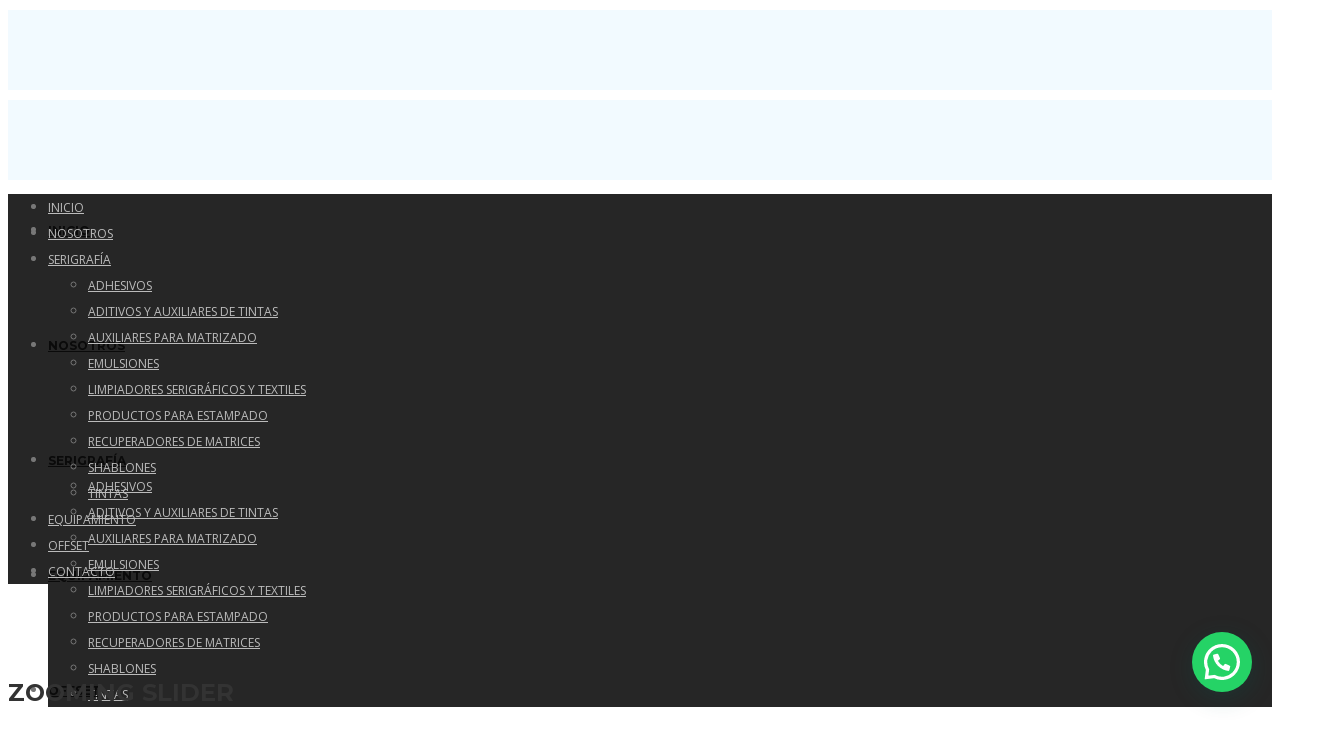

--- FILE ---
content_type: application/javascript
request_url: https://meggainsumos.com.ar/wp-content/themes/unicon/framework/js/functions.js
body_size: 80605
content:
/* ------------------------------------------------------------------------ */
/* Plugins
/* ------------------------------------------------------------------------ */
/*!
 * jQuery Superfish Menu Plugin - v1.7.4
 * Copyright (c) 2013 Joel Birch
 *
 * Dual licensed under the MIT and GPL licenses:
 *	http://www.opensource.org/licenses/mit-license.php
 *	http://www.gnu.org/licenses/gpl.html
 */
!function(a){"use strict";var b=function(){var b={bcClass:"sf-breadcrumb",menuClass:"sf-js-enabled",anchorClass:"sf-with-ul",menuArrowClass:"sf-arrows"},c=function(){var b=/iPhone|iPad|iPod/i.test(navigator.userAgent);return b&&a(window).load(function(){a("body").children().on("click",a.noop)}),b}(),d=function(){var a=document.documentElement.style;return"behavior"in a&&"fill"in a&&/iemobile/i.test(navigator.userAgent)}(),e=function(a,c){var d=b.menuClass;c.cssArrows&&(d+=" "+b.menuArrowClass),a.toggleClass(d)},f=function(c,d){return c.find("li."+d.pathClass).slice(0,d.pathLevels).addClass(d.hoverClass+" "+b.bcClass).filter(function(){return a(this).children(d.popUpSelector).hide().show().length}).removeClass(d.pathClass)},g=function(a){a.children("a").toggleClass(b.anchorClass)},h=function(a){var b=a.css("ms-touch-action");b="pan-y"===b?"auto":"pan-y",a.css("ms-touch-action",b)},i=function(b,e){var f="li:has("+e.popUpSelector+")";a.fn.hoverIntent&&!e.disableHI?b.hoverIntent(k,l,f):b.on("mouseenter.superfish",f,k).on("mouseleave.superfish",f,l);var g="MSPointerDown.superfish";c||(g+=" touchend.superfish"),d&&(g+=" mousedown.superfish"),b.on("focusin.superfish","li",k).on("focusout.superfish","li",l).on(g,"a",e,j)},j=function(b){var c=a(this),d=c.siblings(b.data.popUpSelector);d.length>0&&d.is(":hidden")&&(c.one("click.superfish",!1),"MSPointerDown"===b.type?c.trigger("focus"):a.proxy(k,c.parent("li"))())},k=function(){var b=a(this),c=o(b);clearTimeout(c.sfTimer),b.siblings().superfish("hide").end().superfish("show")},l=function(){var b=a(this),d=o(b);c?a.proxy(m,b,d)():(clearTimeout(d.sfTimer),d.sfTimer=setTimeout(a.proxy(m,b,d),d.delay))},m=function(b){b.retainPath=a.inArray(this[0],b.$path)>-1,this.superfish("hide"),this.parents("."+b.hoverClass).length||(b.onIdle.call(n(this)),b.$path.length&&a.proxy(k,b.$path)())},n=function(a){return a.closest("."+b.menuClass)},o=function(a){return n(a).data("sf-options")};return{hide:function(b){if(this.length){var c=this,d=o(c);if(!d)return this;var e=d.retainPath===!0?d.$path:"",f=c.find("li."+d.hoverClass).add(this).not(e).removeClass(d.hoverClass).children(d.popUpSelector),g=d.speedOut;b&&(f.show(),g=0),d.retainPath=!1,d.onBeforeHide.call(f),f.stop(!0,!0).animate(d.animationOut,g,function(){var b=a(this);d.onHide.call(b)})}return this},show:function(){var a=o(this);if(!a)return this;var b=this.addClass(a.hoverClass),c=b.children(a.popUpSelector);return a.onBeforeShow.call(c),c.stop(!0,!0).animate(a.animation,a.speed,function(){a.onShow.call(c)}),this},destroy:function(){return this.each(function(){var f,c=a(this),d=c.data("sf-options");return d?(f=c.find(d.popUpSelector).parent("li"),clearTimeout(d.sfTimer),e(c,d),g(f),h(c),c.off(".superfish").off(".hoverIntent"),f.children(d.popUpSelector).attr("style",function(a,b){return b.replace(/display[^;]+;?/g,"")}),d.$path.removeClass(d.hoverClass+" "+b.bcClass).addClass(d.pathClass),c.find("."+d.hoverClass).removeClass(d.hoverClass),d.onDestroy.call(c),c.removeData("sf-options"),void 0):!1})},init:function(c){return this.each(function(){var d=a(this);if(d.data("sf-options"))return!1;var j=a.extend({},a.fn.superfish.defaults,c),k=d.find(j.popUpSelector).parent("li");j.$path=f(d,j),d.data("sf-options",j),e(d,j),g(k),h(d),i(d,j),k.not("."+b.bcClass).superfish("hide",!0),j.onInit.call(this)})}}}();a.fn.superfish=function(c){return b[c]?b[c].apply(this,Array.prototype.slice.call(arguments,1)):"object"!=typeof c&&c?a.error("Method "+c+" does not exist on jQuery.fn.superfish"):b.init.apply(this,arguments)},a.fn.superfish.defaults={popUpSelector:"ul,.sf-mega",hoverClass:"sfHover",pathClass:"overrideThisToUse",pathLevels:1,delay:800,animation:{opacity:"show"},animationOut:{opacity:"hide"},speed:"normal",speedOut:"fast",cssArrows:!0,disableHI:!1,onInit:a.noop,onBeforeShow:a.noop,onShow:a.noop,onBeforeHide:a.noop,onHide:a.noop,onIdle:a.noop,onDestroy:a.noop},a.fn.extend({hideSuperfishUl:b.hide,showSuperfishUl:b.show})}(jQuery);

/*!
 * jQuery SimpleSelect
 * http://pioul.fr/jquery-simpleselect
 *
 * Copyright 2014, Philippe Masset
 * Dual licensed under the MIT or GPL Version 2 licenses
 */
!function(a){"use strict";var b=null,c=null,d=[],e=!1,f=!1,g=function(b){b=a.extend({},{fadingDuration:b&&b.fadeSpeed||0,containerMargin:5,displayContainerInside:"window"},b),this.each(function(){var c=a(this).addClass("simpleselected"),d=a('<div class="simpleselect"></div>'),f=a('<div class="placeholder"></div>').appendTo(d),g=a('<div class="options"></div>').appendTo(d),h=c.attr("id");h&&d.attr("id","simpleselect_"+h),c.off("change"),c.attr("size",2);var i={select:c,selectOptions:null,simpleselect:d,ssPlaceholder:f,ssOptionsContainer:g,ssOptionsContainerHeight:null,ssOptions:null,canBeClosed:!0,isActive:!1,isScrollable:!1,isDisabled:!1,options:b};d.data("simpleselect",i).on({mousedown:function(){i.canBeClosed=!1},click:function(b){var c=a(b.target);c.hasClass("placeholder")?t.setActive.call(i):c.hasClass("option")&&(e=!0,o.call(i,c),t.setInactive.call(i))},mouseup:function(){i.canBeClosed=!0},mouseover:function(b){var c=a(b.target);c.hasClass("option")&&m.call(i,c)}}),c.data("simpleselect",i).on({keydown:function(a){13==a.keyCode&&t.setInactive.call(i)},focus:function(){e||t.setActive.call(i)},blur:function(){i.canBeClosed&&t.setInactive.call(i)},change:function(a,b){b||a.stopImmediatePropagation();var c=n.call(i);m.call(i,c,!0)},click:function(a){a.stopPropagation()}}),c.after(d);var j=a('<div class="hidden_select_container"></div>');c.after(j).appendTo(j),k.call(i),l.call(i),t.updatePresentationDependentVariables.call(i)})},h=function(){b=a(window).height()},i=function(a){d.push(a)},j=function(b){d=a.grep(d,function(a){return a!==b})},k=function(){this.selectOptions=this.select.find("option");var b="",c=function(a){b+='<div class="option">'+a.text()+"</div>"},d=function(d){b+='<div class="optgroup">';var f=d.attr("label");f&&(b+='<div class="optgroup-label">'+e(f)+"</div>"),d.children("option").each(function(){c(a(this))}),b+="</div>"},e=function(a){return a.replace(/&/g,"&amp;").replace(/"/g,"&quot;").replace(/'/g,"&#039;").replace(/</g,"&lt;").replace(/>/g,"&gt;")},f=this.select.children("optgroup, option"),g=!1;f.each(function(){var b=a(this);b.is("optgroup")?(d(b),g=!0):c(b)}),this.ssOptions=this.ssOptionsContainer.html(b).find(".option"),this.ssPlaceholder.text(n.call(this).text())},l=function(){this.isDisabled=this.select.prop("disabled"),this.simpleselect[this.isDisabled?"addClass":"removeClass"]("disabled")},m=function(a,b){if(this.ssOptions.removeClass("active"),a.addClass("active"),b&&this.isScrollable){var g,c=a.position(),d=this.ssOptionsContainer.scrollTop(),e=c.top,f=this.ssOptionsContainer.height()-(c.top+a.outerHeight());0>e?g=d+e:0>f&&(g=d-f),this.ssOptionsContainer.scrollTop(g)}},n=function(){var b=p.call(this),c=b.length?this.selectOptions.index(b):0;return a(this.ssOptions[c])},o=function(b){var c=a(this.selectOptions[this.ssOptions.index(b)]);this.select.val(c.val())},p=function(){return this.selectOptions.filter(":selected").first()},q=function(){this.ssOptionsContainer.css({height:"auto","overflow-y":"visible"})},r=function(){this.ssOptionsContainer.hide(),this.ssOptionsContainer[0].offsetHeight,this.ssOptionsContainer.show()},s=function(d){q.call(this);var e,f,g,h,i,j,k,l="window"==this.options.displayContainerInside,m=a.proxy(function(){e=d.position(),f=this.ssPlaceholderOffset.top-this.options.containerMargin-(l?a(window).scrollTop():0),g=(l?b:c)-f-this.ssPlaceholderHeight-2*this.options.containerMargin,h=f-e.top,i=g-(this.ssOptionsContainerOuterHeight-e.top-this.ssPlaceholderHeight),j=0>h?Math.abs(h):0,k=0>i?Math.abs(i):0},this);m();var n=this.isScrollable;if(this.isScrollable=0>h||0>i,this.isScrollable){this.ssOptionsContainer.css({height:"auto","overflow-y":"scroll"}),this.ssOptionsContainer.height()!=this.ssOptionsContainerHeight&&(r.call(this),t.updatePresentationDependentVariables.call(this,"ssOptionsContainer",!1),m());var o=this.ssOptionsContainer.height()-j-k;this.ssOptionsContainer.css({top:-(e.top-j)}).height(o).scrollTop(j)}else this.ssOptionsContainer.css({top:-e.top}),n&&r.call(this)},t={updatePresentationDependentVariables:function(a,b){a&&"ssPlaceholder"!=a||(this.ssPlaceholderOffset=this.ssPlaceholder.offset(),this.ssPlaceholderHeight=this.ssPlaceholder.outerHeight()),a&&"ssOptionsContainer"!=a||(b!==!1&&q.call(this),this.ssOptionsContainerOuterHeight=this.ssOptionsContainer.outerHeight(!0),this.ssOptionsContainerHeight=this.ssOptionsContainer.height())},refreshContents:function(){k.call(this),t.updatePresentationDependentVariables.call(this)},refreshState:function(){l.call(this)},disable:function(){this.select.prop("disabled",!0),t.refreshState.call(this)},enable:function(){this.select.prop("disabled",!1),t.refreshState.call(this)},setActive:function(){if(!this.isActive&&!this.isDisabled&&this.ssOptions.length){this.lastValue=this.select.val(),this.simpleselect.addClass("active"),this.isActive=!0,i.call(this,this.simpleselect);var b=n.call(this);m.call(this,b),c=a(document).height(),this.ssOptionsContainer.fadeTo(0,0).fadeTo(this.options.fadingDuration,1),this.select.is(":focus")||this.select.focus(),s.call(this,b),f=!0}},setInactive:function(){if(this.isActive){this.simpleselect.removeClass("active"),this.isActive=!1,j.call(this,this.simpleselect),this.ssOptionsContainer.fadeOut(this.options.fadingDuration),this.select.is(":focus")&&this.select.blur();var a=this.select.val();this.lastValue!=a&&(this.ssPlaceholder.text(p.call(this).text()),this.select.trigger("change",[!0]))}}};a.fn.simpleselect=function(b){if(t[b]){var c=Array.prototype.slice.call(arguments,1);this.each(function(){t[b].apply(a(this).data("simpleselect"),c)})}else g.apply(this,arguments);return this},a(document).ready(function(){h(),a(window).on("resize.simpleselect",function(){h()}),a(document).on("click.simpleselect keyup.simpleselect",function(a){if("click"==a.type&&(setTimeout(function(){e=!1},0),f))return f=!1,void 0;if("click"==a.type||"keyup"==a.type&&27==a.keyCode){var b=d.length;if(b)for(var c=d.slice(0),g=0;b>g;g++)c[g].simpleselect("setInactive")}})})}(jQuery);

/*!
 * imagesLoaded PACKAGED v3.1.8
 * JavaScript is all like "You images are done yet or what?"
 * MIT License
 */
(function(){function e(){}function t(e,t){for(var n=e.length;n--;)if(e[n].listener===t)return n;return-1}function n(e){return function(){return this[e].apply(this,arguments)}}var i=e.prototype,r=this,o=r.EventEmitter;i.getListeners=function(e){var t,n,i=this._getEvents();if("object"==typeof e){t={};for(n in i)i.hasOwnProperty(n)&&e.test(n)&&(t[n]=i[n])}else t=i[e]||(i[e]=[]);return t},i.flattenListeners=function(e){var t,n=[];for(t=0;e.length>t;t+=1)n.push(e[t].listener);return n},i.getListenersAsObject=function(e){var t,n=this.getListeners(e);return n instanceof Array&&(t={},t[e]=n),t||n},i.addListener=function(e,n){var i,r=this.getListenersAsObject(e),o="object"==typeof n;for(i in r)r.hasOwnProperty(i)&&-1===t(r[i],n)&&r[i].push(o?n:{listener:n,once:!1});return this},i.on=n("addListener"),i.addOnceListener=function(e,t){return this.addListener(e,{listener:t,once:!0})},i.once=n("addOnceListener"),i.defineEvent=function(e){return this.getListeners(e),this},i.defineEvents=function(e){for(var t=0;e.length>t;t+=1)this.defineEvent(e[t]);return this},i.removeListener=function(e,n){var i,r,o=this.getListenersAsObject(e);for(r in o)o.hasOwnProperty(r)&&(i=t(o[r],n),-1!==i&&o[r].splice(i,1));return this},i.off=n("removeListener"),i.addListeners=function(e,t){return this.manipulateListeners(!1,e,t)},i.removeListeners=function(e,t){return this.manipulateListeners(!0,e,t)},i.manipulateListeners=function(e,t,n){var i,r,o=e?this.removeListener:this.addListener,s=e?this.removeListeners:this.addListeners;if("object"!=typeof t||t instanceof RegExp)for(i=n.length;i--;)o.call(this,t,n[i]);else for(i in t)t.hasOwnProperty(i)&&(r=t[i])&&("function"==typeof r?o.call(this,i,r):s.call(this,i,r));return this},i.removeEvent=function(e){var t,n=typeof e,i=this._getEvents();if("string"===n)delete i[e];else if("object"===n)for(t in i)i.hasOwnProperty(t)&&e.test(t)&&delete i[t];else delete this._events;return this},i.removeAllListeners=n("removeEvent"),i.emitEvent=function(e,t){var n,i,r,o,s=this.getListenersAsObject(e);for(r in s)if(s.hasOwnProperty(r))for(i=s[r].length;i--;)n=s[r][i],n.once===!0&&this.removeListener(e,n.listener),o=n.listener.apply(this,t||[]),o===this._getOnceReturnValue()&&this.removeListener(e,n.listener);return this},i.trigger=n("emitEvent"),i.emit=function(e){var t=Array.prototype.slice.call(arguments,1);return this.emitEvent(e,t)},i.setOnceReturnValue=function(e){return this._onceReturnValue=e,this},i._getOnceReturnValue=function(){return this.hasOwnProperty("_onceReturnValue")?this._onceReturnValue:!0},i._getEvents=function(){return this._events||(this._events={})},e.noConflict=function(){return r.EventEmitter=o,e},"function"==typeof define&&define.amd?define("eventEmitter/EventEmitter",[],function(){return e}):"object"==typeof module&&module.exports?module.exports=e:this.EventEmitter=e}).call(this),function(e){function t(t){var n=e.event;return n.target=n.target||n.srcElement||t,n}var n=document.documentElement,i=function(){};n.addEventListener?i=function(e,t,n){e.addEventListener(t,n,!1)}:n.attachEvent&&(i=function(e,n,i){e[n+i]=i.handleEvent?function(){var n=t(e);i.handleEvent.call(i,n)}:function(){var n=t(e);i.call(e,n)},e.attachEvent("on"+n,e[n+i])});var r=function(){};n.removeEventListener?r=function(e,t,n){e.removeEventListener(t,n,!1)}:n.detachEvent&&(r=function(e,t,n){e.detachEvent("on"+t,e[t+n]);try{delete e[t+n]}catch(i){e[t+n]=void 0}});var o={bind:i,unbind:r};"function"==typeof define&&define.amd?define("eventie/eventie",o):e.eventie=o}(this),function(e,t){"function"==typeof define&&define.amd?define(["eventEmitter/EventEmitter","eventie/eventie"],function(n,i){return t(e,n,i)}):"object"==typeof exports?module.exports=t(e,require("wolfy87-eventemitter"),require("eventie")):e.imagesLoaded=t(e,e.EventEmitter,e.eventie)}(window,function(e,t,n){function i(e,t){for(var n in t)e[n]=t[n];return e}function r(e){return"[object Array]"===d.call(e)}function o(e){var t=[];if(r(e))t=e;else if("number"==typeof e.length)for(var n=0,i=e.length;i>n;n++)t.push(e[n]);else t.push(e);return t}function s(e,t,n){if(!(this instanceof s))return new s(e,t);"string"==typeof e&&(e=document.querySelectorAll(e)),this.elements=o(e),this.options=i({},this.options),"function"==typeof t?n=t:i(this.options,t),n&&this.on("always",n),this.getImages(),a&&(this.jqDeferred=new a.Deferred);var r=this;setTimeout(function(){r.check()})}function f(e){this.img=e}function c(e){this.src=e,v[e]=this}var a=e.jQuery,u=e.console,h=u!==void 0,d=Object.prototype.toString;s.prototype=new t,s.prototype.options={},s.prototype.getImages=function(){this.images=[];for(var e=0,t=this.elements.length;t>e;e++){var n=this.elements[e];"IMG"===n.nodeName&&this.addImage(n);var i=n.nodeType;if(i&&(1===i||9===i||11===i))for(var r=n.querySelectorAll("img"),o=0,s=r.length;s>o;o++){var f=r[o];this.addImage(f)}}},s.prototype.addImage=function(e){var t=new f(e);this.images.push(t)},s.prototype.check=function(){function e(e,r){return t.options.debug&&h&&u.log("confirm",e,r),t.progress(e),n++,n===i&&t.complete(),!0}var t=this,n=0,i=this.images.length;if(this.hasAnyBroken=!1,!i)return this.complete(),void 0;for(var r=0;i>r;r++){var o=this.images[r];o.on("confirm",e),o.check()}},s.prototype.progress=function(e){this.hasAnyBroken=this.hasAnyBroken||!e.isLoaded;var t=this;setTimeout(function(){t.emit("progress",t,e),t.jqDeferred&&t.jqDeferred.notify&&t.jqDeferred.notify(t,e)})},s.prototype.complete=function(){var e=this.hasAnyBroken?"fail":"done";this.isComplete=!0;var t=this;setTimeout(function(){if(t.emit(e,t),t.emit("always",t),t.jqDeferred){var n=t.hasAnyBroken?"reject":"resolve";t.jqDeferred[n](t)}})},a&&(a.fn.imagesLoaded=function(e,t){var n=new s(this,e,t);return n.jqDeferred.promise(a(this))}),f.prototype=new t,f.prototype.check=function(){var e=v[this.img.src]||new c(this.img.src);if(e.isConfirmed)return this.confirm(e.isLoaded,"cached was confirmed"),void 0;if(this.img.complete&&void 0!==this.img.naturalWidth)return this.confirm(0!==this.img.naturalWidth,"naturalWidth"),void 0;var t=this;e.on("confirm",function(e,n){return t.confirm(e.isLoaded,n),!0}),e.check()},f.prototype.confirm=function(e,t){this.isLoaded=e,this.emit("confirm",this,t)};var v={};return c.prototype=new t,c.prototype.check=function(){if(!this.isChecked){var e=new Image;n.bind(e,"load",this),n.bind(e,"error",this),e.src=this.src,this.isChecked=!0}},c.prototype.handleEvent=function(e){var t="on"+e.type;this[t]&&this[t](e)},c.prototype.onload=function(e){this.confirm(!0,"onload"),this.unbindProxyEvents(e)},c.prototype.onerror=function(e){this.confirm(!1,"onerror"),this.unbindProxyEvents(e)},c.prototype.confirm=function(e,t){this.isConfirmed=!0,this.isLoaded=e,this.emit("confirm",this,t)},c.prototype.unbindProxyEvents=function(e){n.unbind(e.target,"load",this),n.unbind(e.target,"error",this)},s});

/*!
 * FitVids 1.1
 * Copyright 2013, Chris Coyier - http://css-tricks.com + Dave Rupert - http://daverupert.com
 * Credit to Thierry Koblentz - http://www.alistapart.com/articles/creating-intrinsic-ratios-for-video/
 * Released under the WTFPL license - http://sam.zoy.org/wtfpl/
 */
!function($){"use strict";$.fn.fitVids=function(options){var settings={customSelector:null};if(!document.getElementById("fit-vids-style")){var head=document.head||document.getElementsByTagName("head")[0],css=".fluid-width-video-wrapper{width:100%;position:relative;padding:0;}.fluid-width-video-wrapper iframe,.fluid-width-video-wrapper object,.fluid-width-video-wrapper embed {position:absolute;top:0;left:0;width:100%;height:100%;}",div=document.createElement("div");div.innerHTML='<p>x</p><style id="fit-vids-style">'+css+"</style>",head.appendChild(div.childNodes[1])}return options&&$.extend(settings,options),this.each(function(){var selectors=["iframe[src*='player.vimeo.com']","iframe[src*='youtube.com']","iframe[src*='youtube-nocookie.com']","iframe[src*='kickstarter.com'][src*='video.html']","object","embed"];settings.customSelector&&selectors.push(settings.customSelector);var $allVideos=$(this).find(selectors.join(","));$allVideos=$allVideos.not("object object"),$allVideos.each(function(){var $this=$(this);if(!("embed"===this.tagName.toLowerCase()&&$this.parent("object").length||$this.parent(".fluid-width-video-wrapper").length)){$this.css("height")||$this.css("width")||!isNaN($this.attr("height"))&&!isNaN($this.attr("width"))||($this.attr("height",9),$this.attr("width",16));var height="object"===this.tagName.toLowerCase()||$this.attr("height")&&!isNaN(parseInt($this.attr("height"),10))?parseInt($this.attr("height"),10):$this.height(),width=isNaN(parseInt($this.attr("width"),10))?$this.width():parseInt($this.attr("width"),10),aspectRatio=height/width;if(!$this.attr("id")){var videoID="fitvid"+Math.floor(999999*Math.random());$this.attr("id",videoID)}$this.wrap('<div class="fluid-width-video-wrapper"></div>').parent(".fluid-width-video-wrapper").css("padding-top",100*aspectRatio+"%"),$this.removeAttr("height").removeAttr("width")}})})}}(window.jQuery||window.Zepto);

/*!
 * scrollTo
 * Copyright (c) 2007-2015 Ariel Flesler - aflesler<a>gmail<d>com | http://flesler.blogspot.com
 * Licensed under MIT
 * @author Ariel Flesler
 * @version 2.1.1
 */
;(function(f){"use strict";"function"===typeof define&&define.amd?define(["jquery"],f):"undefined"!==typeof module&&module.exports?module.exports=f(require("jquery")):f(jQuery)})(function($){"use strict";function n(a){return!a.nodeName||-1!==$.inArray(a.nodeName.toLowerCase(),["iframe","#document","html","body"])}function h(a){return $.isFunction(a)||$.isPlainObject(a)?a:{top:a,left:a}}var p=$.scrollTo=function(a,d,b){return $(window).scrollTo(a,d,b)};p.defaults={axis:"xy",duration:0,limit:!0};$.fn.scrollTo=function(a,d,b){"object"=== typeof d&&(b=d,d=0);"function"===typeof b&&(b={onAfter:b});"max"===a&&(a=9E9);b=$.extend({},p.defaults,b);d=d||b.duration;var u=b.queue&&1<b.axis.length;u&&(d/=2);b.offset=h(b.offset);b.over=h(b.over);return this.each(function(){function k(a){var k=$.extend({},b,{queue:!0,duration:d,complete:a&&function(){a.call(q,e,b)}});r.animate(f,k)}if(null!==a){var l=n(this),q=l?this.contentWindow||window:this,r=$(q),e=a,f={},t;switch(typeof e){case "number":case "string":if(/^([+-]=?)?\d+(\.\d+)?(px|%)?$/.test(e)){e= h(e);break}e=l?$(e):$(e,q);if(!e.length)return;case "object":if(e.is||e.style)t=(e=$(e)).offset()}var v=$.isFunction(b.offset)&&b.offset(q,e)||b.offset;$.each(b.axis.split(""),function(a,c){var d="x"===c?"Left":"Top",m=d.toLowerCase(),g="scroll"+d,h=r[g](),n=p.max(q,c);t?(f[g]=t[m]+(l?0:h-r.offset()[m]),b.margin&&(f[g]-=parseInt(e.css("margin"+d),10)||0,f[g]-=parseInt(e.css("border"+d+"Width"),10)||0),f[g]+=v[m]||0,b.over[m]&&(f[g]+=e["x"===c?"width":"height"]()*b.over[m])):(d=e[m],f[g]=d.slice&& "%"===d.slice(-1)?parseFloat(d)/100*n:d);b.limit&&/^\d+$/.test(f[g])&&(f[g]=0>=f[g]?0:Math.min(f[g],n));!a&&1<b.axis.length&&(h===f[g]?f={}:u&&(k(b.onAfterFirst),f={}))});k(b.onAfter)}})};p.max=function(a,d){var b="x"===d?"Width":"Height",h="scroll"+b;if(!n(a))return a[h]-$(a)[b.toLowerCase()]();var b="client"+b,k=a.ownerDocument||a.document,l=k.documentElement,k=k.body;return Math.max(l[h],k[h])-Math.min(l[b],k[b])};$.Tween.propHooks.scrollLeft=$.Tween.propHooks.scrollTop={get:function(a){return $(a.elem)[a.prop]()}, set:function(a){var d=this.get(a);if(a.options.interrupt&&a._last&&a._last!==d)return $(a.elem).stop();var b=Math.round(a.now);d!==b&&($(a.elem)[a.prop](b),a._last=this.get(a))}};return p});

// tipsy, facebook style tooltips for jquery
// version 1.0.0a
// (c) 2008-2010 jason frame [jason@onehackoranother.com]
// released under the MIT license
(function($) {
    
    function maybeCall(thing, ctx) {
        return (typeof thing == 'function') ? (thing.call(ctx)) : thing;
    };
    
    function isElementInDOM(ele) {
      while (ele = ele.parentNode) {
        if (ele == document) return true;
      }
      return false;
    };
    
    function Tipsy(element, options) {
        this.$element = $(element);
        this.options = options;
        this.enabled = true;
        this.fixTitle();
    };
    
    Tipsy.prototype = {
        show: function() {
            var title = this.getTitle();
            if (title && this.enabled) {
                var $tip = this.tip();
                
                $tip.find('.tipsy-inner')[this.options.html ? 'html' : 'text'](title);
                $tip[0].className = 'tipsy'; // reset classname in case of dynamic gravity
                $tip.remove().css({top: 0, left: 0, visibility: 'hidden', display: 'block'}).prependTo(document.body);
                
                var pos = $.extend({}, this.$element.offset(), {
                    width: this.$element[0].offsetWidth,
                    height: this.$element[0].offsetHeight
                });
                
                var actualWidth = $tip[0].offsetWidth,
                    actualHeight = $tip[0].offsetHeight,
                    gravity = maybeCall(this.options.gravity, this.$element[0]);
                
                var tp;
                switch (gravity.charAt(0)) {
                    case 'n':
                        tp = {top: pos.top + pos.height + this.options.offset, left: pos.left + pos.width / 2 - actualWidth / 2};
                        break;
                    case 's':
                        tp = {top: pos.top - actualHeight - this.options.offset, left: pos.left + pos.width / 2 - actualWidth / 2};
                        break;
                    case 'e':
                        tp = {top: pos.top + pos.height / 2 - actualHeight / 2, left: pos.left - actualWidth - this.options.offset};
                        break;
                    case 'w':
                        tp = {top: pos.top + pos.height / 2 - actualHeight / 2, left: pos.left + pos.width + this.options.offset};
                        break;
                }
                
                if (gravity.length == 2) {
                    if (gravity.charAt(1) == 'w') {
                        tp.left = pos.left + pos.width / 2 - 15;
                    } else {
                        tp.left = pos.left + pos.width / 2 - actualWidth + 15;
                    }
                }
                
                $tip.css(tp).addClass('tipsy-' + gravity);
                $tip.find('.tipsy-arrow')[0].className = 'tipsy-arrow tipsy-arrow-' + gravity.charAt(0);
                if (this.options.className) {
                    $tip.addClass(maybeCall(this.options.className, this.$element[0]));
                }
                
                if (this.options.fade) {
                    $tip.stop().css({opacity: 0, display: 'block', visibility: 'visible'}).animate({opacity: this.options.opacity});
                } else {
                    $tip.css({visibility: 'visible', opacity: this.options.opacity});
                }
            }
        },
        
        hide: function() {
            if (this.options.fade) {
                this.tip().stop().fadeOut(function() { $(this).remove(); });
            } else {
                this.tip().remove();
            }
        },
        
        fixTitle: function() {
            var $e = this.$element;
            if ($e.attr('title') || typeof($e.attr('original-title')) != 'string') {
                $e.attr('original-title', $e.attr('title') || '').removeAttr('title');
            }
        },
        
        getTitle: function() {
            var title, $e = this.$element, o = this.options;
            this.fixTitle();
            var title, o = this.options;
            if (typeof o.title == 'string') {
                title = $e.attr(o.title == 'title' ? 'original-title' : o.title);
            } else if (typeof o.title == 'function') {
                title = o.title.call($e[0]);
            }
            title = ('' + title).replace(/(^\s*|\s*$)/, "");
            return title || o.fallback;
        },
        
        tip: function() {
            if (!this.$tip) {
                this.$tip = $('<div class="tipsy"></div>').html('<div class="tipsy-arrow"></div><div class="tipsy-inner"></div>');
                this.$tip.data('tipsy-pointee', this.$element[0]);
            }
            return this.$tip;
        },
        
        validate: function() {
            if (!this.$element[0].parentNode) {
                this.hide();
                this.$element = null;
                this.options = null;
            }
        },
        
        enable: function() { this.enabled = true; },
        disable: function() { this.enabled = false; },
        toggleEnabled: function() { this.enabled = !this.enabled; }
    };
    
    $.fn.tipsy = function(options) {
        
        if (options === true) {
            return this.data('tipsy');
        } else if (typeof options == 'string') {
            var tipsy = this.data('tipsy');
            if (tipsy) tipsy[options]();
            return this;
        }
        
        options = $.extend({}, $.fn.tipsy.defaults, options);
        
        function get(ele) {
            var tipsy = $.data(ele, 'tipsy');
            if (!tipsy) {
                tipsy = new Tipsy(ele, $.fn.tipsy.elementOptions(ele, options));
                $.data(ele, 'tipsy', tipsy);
            }
            return tipsy;
        }
        
        function enter() {
            var tipsy = get(this);
            tipsy.hoverState = 'in';
            if (options.delayIn == 0) {
                tipsy.show();
            } else {
                tipsy.fixTitle();
                setTimeout(function() { if (tipsy.hoverState == 'in') tipsy.show(); }, options.delayIn);
            }
        };
        
        function leave() {
            var tipsy = get(this);
            tipsy.hoverState = 'out';
            if (options.delayOut == 0) {
                tipsy.hide();
            } else {
                setTimeout(function() { if (tipsy.hoverState == 'out') tipsy.hide(); }, options.delayOut);
            }
        };
        
        if (!options.live) this.each(function() { get(this); });
        
        if (options.trigger != 'manual') {
            var binder   = options.live ? 'live' : 'bind',
                eventIn  = options.trigger == 'hover' ? 'mouseenter' : 'focus',
                eventOut = options.trigger == 'hover' ? 'mouseleave' : 'blur';
            this[binder](eventIn, enter)[binder](eventOut, leave);
        }
        
        return this;
        
    };
    
    $.fn.tipsy.defaults = {
        className: null,
        delayIn: 0,
        delayOut: 0,
        fade: false,
        fallback: '',
        gravity: 'n',
        html: false,
        live: false,
        offset: 0,
        opacity: 0.8,
        title: 'title',
        trigger: 'hover'
    };
    
    $.fn.tipsy.revalidate = function() {
      $('.tipsy').each(function() {
        var pointee = $.data(this, 'tipsy-pointee');
        if (!pointee || !isElementInDOM(pointee)) {
          $(this).remove();
        }
      });
    };
    
    // Overwrite this method to provide options on a per-element basis.
    // For example, you could store the gravity in a 'tipsy-gravity' attribute:
    // return $.extend({}, options, {gravity: $(ele).attr('tipsy-gravity') || 'n' });
    // (remember - do not modify 'options' in place!)
    $.fn.tipsy.elementOptions = function(ele, options) {
        return $.metadata ? $.extend({}, options, $(ele).metadata()) : options;
    };
    
    $.fn.tipsy.autoNS = function() {
        return $(this).offset().top > ($(document).scrollTop() + $(window).height() / 2) ? 's' : 'n';
    };
    
    $.fn.tipsy.autoWE = function() {
        return $(this).offset().left > ($(document).scrollLeft() + $(window).width() / 2) ? 'e' : 'w';
    };
    
    /**
     * yields a closure of the supplied parameters, producing a function that takes
     * no arguments and is suitable for use as an autogravity function like so:
     *
     * @param margin (int) - distance from the viewable region edge that an
     *        element should be before setting its tooltip's gravity to be away
     *        from that edge.
     * @param prefer (string, e.g. 'n', 'sw', 'w') - the direction to prefer
     *        if there are no viewable region edges effecting the tooltip's
     *        gravity. It will try to vary from this minimally, for example,
     *        if 'sw' is preferred and an element is near the right viewable 
     *        region edge, but not the top edge, it will set the gravity for
     *        that element's tooltip to be 'se', preserving the southern
     *        component.
     */
     $.fn.tipsy.autoBounds = function(margin, prefer) {
		return function() {
			var dir = {ns: prefer[0], ew: (prefer.length > 1 ? prefer[1] : false)},
			    boundTop = $(document).scrollTop() + margin,
			    boundLeft = $(document).scrollLeft() + margin,
			    $this = $(this);

			if ($this.offset().top < boundTop) dir.ns = 'n';
			if ($this.offset().left < boundLeft) dir.ew = 'w';
			if ($(window).width() + $(document).scrollLeft() - $this.offset().left < margin) dir.ew = 'e';
			if ($(window).height() + $(document).scrollTop() - $this.offset().top < margin) dir.ns = 's';

			return dir.ns + (dir.ew ? dir.ew : '');
		}
	};
    
})(jQuery);

/*
Plugin: jQuery Parallax
Version 1.1.3
Author: Ian Lunn
Twitter: @IanLunn
Author URL: http://www.ianlunn.co.uk/
Plugin URL: http://www.ianlunn.co.uk/plugins/jquery-parallax/

Dual licensed under the MIT and GPL licenses:
http://www.opensource.org/licenses/mit-license.php
http://www.gnu.org/licenses/gpl.html
*/

(function( $ ){
    var $window = $(window);
    var windowHeight = $window.height();

    $window.resize(function () {
        windowHeight = $window.height();
    });

    $.fn.parallax = function(xpos, speedFactor, outerHeight) {
        var $this = $(this);
        var getHeight;
        var firstTop;
        var paddingTop = 0;
        
        //get the starting position of each element to have parallax applied to it      
        $this.each(function(){
            firstTop = $this.offset().top;
        });

        if (outerHeight) {
            getHeight = function(jqo) {
                return jqo.outerHeight(true);
            };
        } else {
            getHeight = function(jqo) {
                return jqo.height();
            };
        }
            
        // setup defaults if arguments aren't specified
        if (arguments.length < 1 || xpos === null) xpos = "50%";
        if (arguments.length < 2 || speedFactor === null) speedFactor = 0.1;
        if (arguments.length < 3 || outerHeight === null) outerHeight = true;
        
        // function to be called whenever the window is scrolled or resized
        function update(){
            var pos = $window.scrollTop();              

            $this.each(function(){
                var $element = $(this);
                var top = $element.offset().top;
                var height = getHeight($element);

                // Check if totally above or totally below viewport
                // if (top + height < pos || top > pos + windowHeight) {
                //     return;
                // }

                $this.css('backgroundPosition', xpos + " " + Math.round((firstTop - pos) * speedFactor) + "px");
            });
        }       

        $window.bind('scroll', update).resize(update);
        update();
    };
})(jQuery);

/*!
 * jquery.countTo()
 * https://github.com/mhuggins/jquery-countTo
 *
 * Copyright 2013 Adam Coulombe
 * @license http://www.opensource.org/licenses/mit-license.html MIT License
 */
(function(e){function t(e,t){return e.toFixed(t.decimals)}e.fn.countTo=function(t){t=t||{};return e(this).each(function(){function l(){a+=i;u++;c(a);if(typeof n.onUpdate=="function"){n.onUpdate.call(s,a)}if(u>=r){o.removeData("countTo");clearInterval(f.interval);a=n.to;if(typeof n.onComplete=="function"){n.onComplete.call(s,a)}}}function c(e){var t=n.formatter.call(s,e,n);o.text(t)}var n=e.extend({},e.fn.countTo.defaults,{from:e(this).data("from"),to:e(this).data("to"),speed:e(this).data("speed"),refreshInterval:e(this).data("refresh-interval"),decimals:e(this).data("decimals")},t);var r=Math.ceil(n.speed/n.refreshInterval),i=(n.to-n.from)/r;var s=this,o=e(this),u=0,a=n.from,f=o.data("countTo")||{};o.data("countTo",f);if(f.interval){clearInterval(f.interval)}f.interval=setInterval(l,n.refreshInterval);c(a)})};e.fn.countTo.defaults={from:0,to:0,speed:1e3,refreshInterval:100,decimals:0,formatter:t,onUpdate:null,onComplete:null}})(jQuery)

/*!
 * Packery layout mode PACKAGED v1.1.0
 * sub-classes Packery
 * http://packery.metafizzy.com
 */
!function(a){function b(a){return new RegExp("(^|\\s+)"+a+"(\\s+|$)")}function c(a,b){var c=d(a,b)?f:e;c(a,b)}var d,e,f;"classList"in document.documentElement?(d=function(a,b){return a.classList.contains(b)},e=function(a,b){a.classList.add(b)},f=function(a,b){a.classList.remove(b)}):(d=function(a,c){return b(c).test(a.className)},e=function(a,b){d(a,b)||(a.className=a.className+" "+b)},f=function(a,c){a.className=a.className.replace(b(c)," ")});var g={hasClass:d,addClass:e,removeClass:f,toggleClass:c,has:d,add:e,remove:f,toggle:c};"function"==typeof define&&define.amd?define("classie/classie",g):"object"==typeof exports?module.exports=g:a.classie=g}(window),function(a){function b(){function a(b){for(var c in a.defaults)this[c]=a.defaults[c];for(c in b)this[c]=b[c]}return c.Rect=a,a.defaults={x:0,y:0,width:0,height:0},a.prototype.contains=function(a){var b=a.width||0,c=a.height||0;return this.x<=a.x&&this.y<=a.y&&this.x+this.width>=a.x+b&&this.y+this.height>=a.y+c},a.prototype.overlaps=function(a){var b=this.x+this.width,c=this.y+this.height,d=a.x+a.width,e=a.y+a.height;return this.x<d&&b>a.x&&this.y<e&&c>a.y},a.prototype.getMaximalFreeRects=function(b){if(!this.overlaps(b))return!1;var c,d=[],e=this.x+this.width,f=this.y+this.height,g=b.x+b.width,h=b.y+b.height;return this.y<b.y&&(c=new a({x:this.x,y:this.y,width:this.width,height:b.y-this.y}),d.push(c)),e>g&&(c=new a({x:g,y:this.y,width:e-g,height:this.height}),d.push(c)),f>h&&(c=new a({x:this.x,y:h,width:this.width,height:f-h}),d.push(c)),this.x<b.x&&(c=new a({x:this.x,y:this.y,width:b.x-this.x,height:this.height}),d.push(c)),d},a.prototype.canFit=function(a){return this.width>=a.width&&this.height>=a.height},a}var c=a.Packery=function(){};"function"==typeof define&&define.amd?define("packery/js/rect",b):"object"==typeof exports?module.exports=b():(a.Packery=a.Packery||{},a.Packery.Rect=b())}(window),function(a){function b(a){function b(a,b,c){this.width=a||0,this.height=b||0,this.sortDirection=c||"downwardLeftToRight",this.reset()}b.prototype.reset=function(){this.spaces=[],this.newSpaces=[];var b=new a({x:0,y:0,width:this.width,height:this.height});this.spaces.push(b),this.sorter=c[this.sortDirection]||c.downwardLeftToRight},b.prototype.pack=function(a){for(var b=0,c=this.spaces.length;c>b;b++){var d=this.spaces[b];if(d.canFit(a)){this.placeInSpace(a,d);break}}},b.prototype.placeInSpace=function(a,b){a.x=b.x,a.y=b.y,this.placed(a)},b.prototype.placed=function(a){for(var b=[],c=0,d=this.spaces.length;d>c;c++){var e=this.spaces[c],f=e.getMaximalFreeRects(a);f?b.push.apply(b,f):b.push(e)}this.spaces=b,this.mergeSortSpaces()},b.prototype.mergeSortSpaces=function(){b.mergeRects(this.spaces),this.spaces.sort(this.sorter)},b.prototype.addSpace=function(a){this.spaces.push(a),this.mergeSortSpaces()},b.mergeRects=function(a){for(var b=0,c=a.length;c>b;b++){var d=a[b];if(d){var e=a.slice(0);e.splice(b,1);for(var f=0,g=0,h=e.length;h>g;g++){var i=e[g],j=b>g?0:1;d.contains(i)&&(a.splice(g+j-f,1),f++)}}}return a};var c={downwardLeftToRight:function(a,b){return a.y-b.y||a.x-b.x},rightwardTopToBottom:function(a,b){return a.x-b.x||a.y-b.y}};return b}if("function"==typeof define&&define.amd)define("packery/js/packer",["./rect"],b);else if("object"==typeof exports)module.exports=b(require("./rect"));else{var c=a.Packery=a.Packery||{};c.Packer=b(c.Rect)}}(window),function(a){function b(a,b,c){var d=a("transform"),e=function(){b.Item.apply(this,arguments)};e.prototype=new b.Item;var f=e.prototype._create;return e.prototype._create=function(){f.call(this),this.rect=new c,this.placeRect=new c},e.prototype.dragStart=function(){this.getPosition(),this.removeTransitionStyles(),this.isTransitioning&&d&&(this.element.style[d]="none"),this.getSize(),this.isPlacing=!0,this.needsPositioning=!1,this.positionPlaceRect(this.position.x,this.position.y),this.isTransitioning=!1,this.didDrag=!1},e.prototype.dragMove=function(a,b){this.didDrag=!0;var c=this.layout.size;a-=c.paddingLeft,b-=c.paddingTop,this.positionPlaceRect(a,b)},e.prototype.dragStop=function(){this.getPosition();var a=this.position.x!==this.placeRect.x,b=this.position.y!==this.placeRect.y;this.needsPositioning=a||b,this.didDrag=!1},e.prototype.positionPlaceRect=function(a,b,c){this.placeRect.x=this.getPlaceRectCoord(a,!0),this.placeRect.y=this.getPlaceRectCoord(b,!1,c)},e.prototype.getPlaceRectCoord=function(a,b,c){var d=b?"Width":"Height",e=this.size["outer"+d],f=this.layout[b?"columnWidth":"rowHeight"],g=this.layout.size["inner"+d];b||(g=Math.max(g,this.layout.maxY),this.layout.rowHeight||(g-=this.layout.gutter));var h;if(f){f+=this.layout.gutter,g+=b?this.layout.gutter:0,a=Math.round(a/f);var i;i=this.layout.options.isHorizontal?b?"ceil":"floor":b?"floor":"ceil";var j=Math[i](g/f);j-=Math.ceil(e/f),h=j}else h=g-e;return a=c?a:Math.min(a,h),a*=f||1,Math.max(0,a)},e.prototype.copyPlaceRectPosition=function(){this.rect.x=this.placeRect.x,this.rect.y=this.placeRect.y},e.prototype.removeElem=function(){this.element.parentNode.removeChild(this.element),this.layout.packer.addSpace(this.rect),this.emitEvent("remove",[this])},e}"function"==typeof define&&define.amd?define("packery/js/item",["get-style-property/get-style-property","outlayer/outlayer","./rect"],b):"object"==typeof exports?module.exports=b(require("desandro-get-style-property"),require("outlayer"),require("./rect")):a.Packery.Item=b(a.getStyleProperty,a.Outlayer,a.Packery.Rect)}(window),function(a){function b(a,b,c,d,e,f){function g(a,b){return a.position.y-b.position.y||a.position.x-b.position.x}function h(a,b){return a.position.x-b.position.x||a.position.y-b.position.y}var i=c.create("packery");return i.Item=f,i.prototype._create=function(){c.prototype._create.call(this),this.packer=new e,this.stamp(this.options.stamped);var a=this;this.handleDraggabilly={dragStart:function(b){a.itemDragStart(b.element)},dragMove:function(b){a.itemDragMove(b.element,b.position.x,b.position.y)},dragEnd:function(b){a.itemDragEnd(b.element)}},this.handleUIDraggable={start:function(b){a.itemDragStart(b.currentTarget)},drag:function(b,c){a.itemDragMove(b.currentTarget,c.position.left,c.position.top)},stop:function(b){a.itemDragEnd(b.currentTarget)}}},i.prototype._resetLayout=function(){this.getSize(),this._getMeasurements();var a=this.packer;this.options.isHorizontal?(a.width=Number.POSITIVE_INFINITY,a.height=this.size.innerHeight+this.gutter,a.sortDirection="rightwardTopToBottom"):(a.width=this.size.innerWidth+this.gutter,a.height=Number.POSITIVE_INFINITY,a.sortDirection="downwardLeftToRight"),a.reset(),this.maxY=0,this.maxX=0},i.prototype._getMeasurements=function(){this._getMeasurement("columnWidth","width"),this._getMeasurement("rowHeight","height"),this._getMeasurement("gutter","width")},i.prototype._getItemLayoutPosition=function(a){return this._packItem(a),a.rect},i.prototype._packItem=function(a){this._setRectSize(a.element,a.rect),this.packer.pack(a.rect),this._setMaxXY(a.rect)},i.prototype._setMaxXY=function(a){this.maxX=Math.max(a.x+a.width,this.maxX),this.maxY=Math.max(a.y+a.height,this.maxY)},i.prototype._setRectSize=function(a,c){var d=b(a),e=d.outerWidth,f=d.outerHeight;if(e||f){var g=this.columnWidth+this.gutter,h=this.rowHeight+this.gutter;e=this.columnWidth?Math.ceil(e/g)*g:e+this.gutter,f=this.rowHeight?Math.ceil(f/h)*h:f+this.gutter}c.width=Math.min(e,this.packer.width),c.height=Math.min(f,this.packer.height)},i.prototype._getContainerSize=function(){return this.options.isHorizontal?{width:this.maxX-this.gutter}:{height:this.maxY-this.gutter}},i.prototype._manageStamp=function(a){var b,c=this.getItem(a);if(c&&c.isPlacing)b=c.placeRect;else{var e=this._getElementOffset(a);b=new d({x:this.options.isOriginLeft?e.left:e.right,y:this.options.isOriginTop?e.top:e.bottom})}this._setRectSize(a,b),this.packer.placed(b),this._setMaxXY(b)},i.prototype.sortItemsByPosition=function(){var a=this.options.isHorizontal?h:g;this.items.sort(a)},i.prototype.fit=function(a,b,c){var d=this.getItem(a);d&&(this._getMeasurements(),this.stamp(d.element),d.getSize(),d.isPlacing=!0,b=void 0===b?d.rect.x:b,c=void 0===c?d.rect.y:c,d.positionPlaceRect(b,c,!0),this._bindFitEvents(d),d.moveTo(d.placeRect.x,d.placeRect.y),this.layout(),this.unstamp(d.element),this.sortItemsByPosition(),d.isPlacing=!1,d.copyPlaceRectPosition())},i.prototype._bindFitEvents=function(a){function b(){d++,2===d&&c.emitEvent("fitComplete",[c,a])}var c=this,d=0;a.on("layout",function(){return b(),!0}),this.on("layoutComplete",function(){return b(),!0})},i.prototype.resize=function(){var a=b(this.element),c=this.size&&a,d=this.options.isHorizontal?"innerHeight":"innerWidth";c&&a[d]===this.size[d]||this.layout()},i.prototype.itemDragStart=function(a){this.stamp(a);var b=this.getItem(a);b&&b.dragStart()},i.prototype.itemDragMove=function(a,b,c){function d(){f.layout(),delete f.dragTimeout}var e=this.getItem(a);e&&e.dragMove(b,c);var f=this;this.clearDragTimeout(),this.dragTimeout=setTimeout(d,40)},i.prototype.clearDragTimeout=function(){this.dragTimeout&&clearTimeout(this.dragTimeout)},i.prototype.itemDragEnd=function(b){var c,d=this.getItem(b);if(d&&(c=d.didDrag,d.dragStop()),!d||!c&&!d.needsPositioning)return void this.unstamp(b);a.add(d.element,"is-positioning-post-drag");var e=this._getDragEndLayoutComplete(b,d);d.needsPositioning?(d.on("layout",e),d.moveTo(d.placeRect.x,d.placeRect.y)):d&&d.copyPlaceRectPosition(),this.clearDragTimeout(),this.on("layoutComplete",e),this.layout()},i.prototype._getDragEndLayoutComplete=function(b,c){var d=c&&c.needsPositioning,e=0,f=d?2:1,g=this;return function(){return e++,e!==f?!0:(c&&(a.remove(c.element,"is-positioning-post-drag"),c.isPlacing=!1,c.copyPlaceRectPosition()),g.unstamp(b),g.sortItemsByPosition(),d&&g.emitEvent("dragItemPositioned",[g,c]),!0)}},i.prototype.bindDraggabillyEvents=function(a){a.on("dragStart",this.handleDraggabilly.dragStart),a.on("dragMove",this.handleDraggabilly.dragMove),a.on("dragEnd",this.handleDraggabilly.dragEnd)},i.prototype.bindUIDraggableEvents=function(a){a.on("dragstart",this.handleUIDraggable.start).on("drag",this.handleUIDraggable.drag).on("dragstop",this.handleUIDraggable.stop)},i.Rect=d,i.Packer=e,i}"function"==typeof define&&define.amd?define("packery/js/packery",["classie/classie","get-size/get-size","outlayer/outlayer","./rect","./packer","./item"],b):"object"==typeof exports?module.exports=b(require("desandro-classie"),require("get-size"),require("outlayer"),require("./rect"),require("./packer"),require("./item")):a.Packery=b(a.classie,a.getSize,a.Outlayer,a.Packery.Rect,a.Packery.Packer,a.Packery.Item)}(window),function(a){function b(a,b){for(var c in b)a[c]=b[c];return a}function c(a,c,d){var e=a.create("packery"),f=e.prototype._getElementOffset,g=e.prototype._getMeasurement;b(e.prototype,c.prototype),e.prototype._getElementOffset=f,e.prototype._getMeasurement=g;var h=e.prototype._resetLayout;e.prototype._resetLayout=function(){this.packer=this.packer||new c.Packer,h.apply(this,arguments)};var i=e.prototype._getItemLayoutPosition;e.prototype._getItemLayoutPosition=function(a){return a.rect=a.rect||new c.Rect,i.call(this,a)};var j=e.prototype._manageStamp;return e.prototype._manageStamp=function(){this.options.isOriginLeft=this.isotope.options.isOriginLeft,this.options.isOriginTop=this.isotope.options.isOriginTop,j.apply(this,arguments)},e.prototype.needsResizeLayout=function(){var a=d(this.element),b=this.size&&a,c=this.options.isHorizontal?"innerHeight":"innerWidth";return b&&a[c]!==this.size[c]},e}"function"==typeof define&&define.amd?define(["isotope/js/layout-mode","packery/js/packery","get-size/get-size"],c):"object"==typeof exports?module.exports=c(require("isotope-layout/js/layout-mode"),require("packery"),require("get-size")):c(a.Isotope.LayoutMode,a.Packery,a.getSize)}(window);

/* ========================================================================
 * bootstrap-spin - v1.0
 * https://github.com/wpic/bootstrap-spin
 * ========================================================================
 * Copyright 2014 WPIC, Hamed Abdollahpour
 *
 * ========================================================================
 * Licensed under the Apache License, Version 2.0 (the "License");
 * you may not use this file except in compliance with the License.
 * You may obtain a copy of the License at
 *
 *     http://www.apache.org/licenses/LICENSE-2.0
 *
 * Unless required by applicable law or agreed to in writing, software
 * distributed under the License is distributed on an "AS IS" BASIS,
 * WITHOUT WARRANTIES OR CONDITIONS OF ANY KIND, either express or implied.
 * See the License for the specific language governing permissions and
 * limitations under the License.
 * ========================================================================
 */
(function ( $ ) {

	$.fn.bootstrapNumber = function( options ) {

		var settings = $.extend({
			upClass: 'default',
			downClass: 'default',
			center: true
			}, options );

		return this.each(function(e) {
			var self = $(this);
			var clone = self.clone();

			var min = self.attr('min');
			var max = self.attr('max');

			function setText(n) {
				if((min && n < min) || (max && n > max)) {
					return false;
				}

				clone.val(n);
				return true;
			}

			var group = $("<div class='input-group'></div>");
			var down = $("<button type='button'>-</button>").attr('class', 'btn btn-' + settings.downClass).click(function() {
				setText(parseInt(clone.val()) - 1);
			});
			var up = $("<button type='button'>+</button>").attr('class', 'btn btn-' + settings.upClass).click(function() {
				setText(parseInt(clone.val()) + 1);
			});
			$("<span class='input-group-btn'></span>").append(down).appendTo(group);
			clone.appendTo(group);
			if(clone) {
				clone.css('text-align', 'center');
			}
			$("<span class='input-group-btn'></span>").append(up).appendTo(group);

			// remove spins from original
			clone.attr('type', 'text').keydown(function (e) {
				if ($.inArray(e.keyCode, [46, 8, 9, 27, 13, 110, 190]) !== -1 ||
					(e.keyCode == 65 && e.ctrlKey === true) || 
					(e.keyCode >= 35 && e.keyCode <= 39)) {
					return;
				}
				if ((e.shiftKey || (e.keyCode < 48 || e.keyCode > 57)) && (e.keyCode < 96 || e.keyCode > 105)) {				
					e.preventDefault();
				}

				var c = String.fromCharCode(e.which);
				var n = parseInt(clone.val() + c);

				if((min && n < min) || (max && n > max)) {
					e.preventDefault();
				}
			});

			self.replaceWith(group);
		});
	};
} ( jQuery ));

/* ------------------------------------------------------------------------ */
/* Main JS File - functions.js 1.0
/* ------------------------------------------------------------------------ */
jQuery(document).ready(function($){
	'use strict';

	/* ------------------------------------------------------------------------ */
    /* Add .on-mobile Class for mobile devices
    /* ------------------------------------------------------------------------ */
    function mobileClass() {
    	if (/Android|BlackBerry|iPhone|iPad|iPod|IEMobile|Opera Mini|webOS/i.test(navigator.userAgent) === true) {
	        $('body').addClass('on-mobile');
	    }
    }

    mobileClass();


	/* ------------------------------------------------------------------------ */
	/* Menu
	/* ------------------------------------------------------------------------ */	
	function sfLoad() {

		$("#navigation ul.menu").superfish({
			delay:       	300,
			hoverClass:    	'sfHover',
			animation:     {opacity: "show"},   // an object equivalent to first parameter of jQuery’s .animate() method. Used to animate the submenu open
			speed:       	200,
			speedOut: 	 	0,
			cssArrows:   	true
		});

	}

	sfLoad();

	/* Open Submenu on left side when Screen is too small */
	var wapoMainWindowWidth;
	var subMenuExist;
	var subMenuWidth;
	var subMenuOffset;
	var newSubMenuPosition;

	function sfSubmenuPosition() {
		wapoMainWindowWidth = $(window).width();
		$('#navigation ul li ul').mouseover(function(){     
		    subMenuExist = $(this).find('.sub-menu').length;            
		    if( subMenuExist > 0){
		        subMenuWidth = $(this).find('.sub-menu').width();
		        subMenuOffset = $(this).find('.sub-menu').parent().offset().left + subMenuWidth;

		        // if sub menu is off screen, give new position
		        if((subMenuOffset + subMenuWidth) > wapoMainWindowWidth){                  
		            newSubMenuPosition = subMenuWidth + 3;
		            $(this).find('.sub-menu').css({
		                left: -newSubMenuPosition,
		                top: '0',
		            });
		        } else {
		        	$(this).find('.sub-menu').css({
		                left: newSubMenuPosition,
		                top: '0',
		            });
		        }
		    }
		 });
	}
	
	sfSubmenuPosition();

	/* ------------------------------------------------------------------------ */
	/* Header
	/* ------------------------------------------------------------------------ */
	$('.header-v1 #search-btn').click(function(){
		$('#search-top').stop(true,true).fadeIn(100);
		$('#logo-navigation, .header-icons-divider').stop().animate({'opacity' : 0}, 100);
		$('#search-top input[type=text]').focus();
		return false;
	});

	function closeSearch(){
		$('#search-top').stop(true,true).fadeOut(100);
		$('#logo-navigation, .header-icons-divider').stop().animate({'opacity' : 1}, 100);
	}
	
	$('#close-search-btn').click(function(){
		closeSearch();
		return false;
	});

	$('#search-top input[type=text]').blur(function(e){
		closeSearch();
	});

	$(window).resize(function() {
		if ($(window).width() < 960) {
			$('#search-top').hide();
		}
		else {
			$('#mobile-navigation').hide();
		}
	});

	// Shopping Cart Hover
	$(".header-v1 #shopping-btn, .header .widget_shopping_cart, .cart-popup").on({
    mouseenter: function () {
        $('.widget_shopping_cart').stop(true, false).fadeIn(200);
    },
    mouseleave: function () {
        $('.widget_shopping_cart').stop(true, false).fadeOut(200);
    }
	});

	// Remove Top Margin when Slider is first element
	function headerPadding(){
		$(window).resize(function() {
			if ($(window).width() < 945) {
				var headerHeight = $('#header').height();
				$('.header-is-transparent #page-wrap').has('#content > :first-child > .col > .wpb_column > .wpb_wrapper > .wpb_revslider_element').css({'padding-top': headerHeight});
			} else {
				$('.header-is-transparent #page-wrap').has('#content > :first-child > .col > .wpb_column > .wpb_wrapper > .wpb_revslider_element').css({'padding-top': '0'});
			}
		}).resize();
	}

	headerPadding();
    
	/* ------------------------------------------------------------------------ */
	/* Mobile Navigation
	/* ------------------------------------------------------------------------ */
	$('#mobile-navigation-btn').click(function(){
		$('#mobile-navigation').stop(true,true).slideToggle(300, 'easeOutBack'); //easeInOutSine works also nice at 200ms
		return false;
	});
	
	$('#mobile-navigation .container ul li').each(function(){
		if($(this).find('> ul').length > 0) {
			 $(this).addClass('has-ul');
			 $(this).find('> a').append('<i class="fa fa-chevron-down"></i>');
		}
	});
	
	$('#mobile-navigation .container ul li:has(">ul") > a i').click(function(){
		$(this).parent().parent().toggleClass('open');
		$(this).parent().parent().find('> ul').stop(true,true).slideToggle(300, 'easeOutBack');
		return false;
	});

	/* ------------------------------------------------------------------------ */
	/* Smooth Anchor Scrolling & onePage Scroll Version 2.0
	/* ------------------------------------------------------------------------ */
	function onePage() {

		if($("body").hasClass("pagescroll")){

			var scrolleffect = "easeOutQuad",
				scrollspeed	= 400,
				onepage_offset = $("#header").height(),
				onepage_offset2 = 150;
		
			if( window.location.hash ) {
				if($.browser.webkit){
					setTimeout ( function () {
						$.scrollTo( window.location.hash , 260 , { easing: scrolleffect , offset: -onepage_offset , "axis":"y" } );											
					}, 600);
				}
				else {
					$.scrollTo( window.location.hash , 260 , { easing: scrolleffect , offset: -onepage_offset , "axis":"y" } );		
				}
			}

			$("#nav li a[href*=\\#], a[href*=\\#].pagescroll").on("click", function(e){
				var linkhref = $(this.hash);
				$.scrollTo( linkhref, scrollspeed, { easing: scrolleffect , offset: -onepage_offset , 'axis':'y' } );	
				$(this).blur();
				e.preventDefault();
				//window.location.hash = $(this).attr('href').split('#')[1];
			})

			var currentNode = null;

			$('#nav li').removeClass('current-menu-item');
			
			$(window).scroll(function () {
				$('.section').each(function(){		
					if($(this).attr('id') != undefined && $(window).scrollTop() >= ($(this).offset().top - onepage_offset2)){
						currentNode = $(this).attr('id');
						$('#nav a').parent("li").removeClass('current-menu-item');
						$('#nav a[href$="#'+currentNode+'"]').parent("li").addClass('current-menu-item');
					}
				});
			});
	
		}

	}

	onePage();

	/* ------------------------------------------------------------------------ */
	/* Post Navigation
	/* ------------------------------------------------------------------------ */
	$('#post-navigation .prev').hover(
		function() {
			$(this).stop().animate({'left' : 0, 'opacity' : 1}, 160, 'easeOutSine');
		}, function() {
			$(this).stop().animate({'left' : -25, 'opacity' : 0.2}, 160, 'easeOutSine');
		}
	);

	$('#post-navigation .next').hover(
		function() {
			$(this).stop().animate({'right' : 0, 'opacity' : 1}, 160, 'easeOutSine');
		}, function() {
			$(this).stop().animate({'right' : -25, 'opacity' : 0.2}, 160, 'easeOutSine');
		}
	);
	
	/* ------------------------------------------------------------------------ */
	/* Back To Top
	/* ------------------------------------------------------------------------ */
	function backToTop() {

		$(window).scroll(function(){
			if($(window).scrollTop() > 200){
				$("#back-to-top").fadeIn(200);
			} else{
				$("#back-to-top").fadeOut(200);
			}
		});
		
		$('#back-to-top, .back-to-top').click(function() {
			  $('html, body').animate({ scrollTop:0 }, '800');
			  return false;
		});

	}
	
	backToTop();

	/* ------------------------------------------------------------------------ */
	/* Blog
	/* ------------------------------------------------------------------------ */
	// Blog Image Overlay
	$('.blog-item .blog-pic').hover(function() {
		$(this).find('.blog-overlay').stop().animate({'opacity' : 0.94}, 160);
		$(this).find('i').stop().animate({'margin-top' : '-33px', 'opacity' : 1}, 160, 'easeOutSine');
	}, function(){
		$(this).find('.blog-overlay').stop().animate({'opacity' : 0}, 160);
		$(this).find('i').stop().animate({'margin-top' : '23px', 'opacity' : 0}, 160);
	});

	// Blog Image Overlay
	$('.blog-wrap .post .entry-image a').append( '<div class="entry-overlay"><i class="icon-minti-plus"></i></div>' );
	$('.blog-single .post .entry-image a').append( '<div class="entry-overlay"><i class="icon-minti-search"></i></div>' );
	
	$('.post .entry-image').hover(function() {
		$(this).find('.entry-overlay').stop().animate({'opacity' : 0.94}, 160);
	}, function(){
		$(this).find('.entry-overlay').stop().animate({'opacity' : 0}, 160);
	});

	// Blog Isotope
	function blogMasonry() {

		var $blogcontainer = $('.blog-masonry .blog-wrap');

		$blogcontainer.imagesLoaded( function() {
			setTimeout(function(){
		        $blogcontainer.isotope({ layoutMode : 'masonry' });
				$blogcontainer.animate({'opacity' : 1}, 600);
				flexsliderLoad();
		    }, 500);
	    });
	    
	}

	blogMasonry();

    /* ------------------------------------------------------------------------ */
    /* Portfolio
    /* ------------------------------------------------------------------------ */

    // Portfolio Hover
    $('.widget_portfolio .portfolio-widget-item').hover(function() {
		$(this).find('.portfolio-overlay').stop().animate({'opacity' : 0.9}, 180);
	}, function(){
		$(this).find('.portfolio-overlay').stop().animate({'opacity' : 0}, 180);
	});

	// Overlay-Effect
    $('.portfolio-overlay-effect .portfolio-item .portfolio-image').hover(function() {
        $(this).find('.portfolio-overlay').stop().animate({'bottom' : 0}, 200,'easeOutCubic');
        $(this).find('.portfolio-image-img').stop().animate({'top' : '-60px'}, 440,'easeOutCubic');
    }, function(){
        $(this).find('.portfolio-overlay').stop().animate({'bottom' : '-80px'}, 440,'easeOutCubic');
        $(this).find('.portfolio-image-img').stop().animate({'top' : '0px'}, 200,'easeOutCubic');
    });

    // Overlay-Icon
    $('.portfolio-overlay-icon .portfolio-item .portfolio-image').hover(function() {
        $(this).find('.portfolio-overlay').stop().animate({'opacity' : 0.94}, 160);
        $(this).find('i').stop().animate({'margin-top' : '-33px', 'opacity' : 1}, 160, 'easeOutSine');
    }, function(){
        $(this).find('.portfolio-overlay').stop().animate({'opacity' : 0}, 160);
        $(this).find('i').stop().animate({'margin-top' : '23px', 'opacity' : 0}, 160);
    });

    // Overlay-Name
    $('.portfolio-overlay-name .portfolio-item .portfolio-image').hover(function() {
        $(this).find('.portfolio-overlay').stop().animate({'opacity' : 0.94}, 160);
    }, function(){
        $(this).find('.portfolio-overlay').stop().animate({'opacity' : 0}, 160);
    });

    // Portfolio Isotope
    function portfolioIsotope(){
    	
    	var $portfoliocontainer = $('.portfolio-items');
   		$('.portfolio-item').css({visibility: "visible", opacity: "0"});

	    $portfoliocontainer.imagesLoaded( function() {
	        $portfoliocontainer.fadeIn(1000).isotope({
	            transitionDuration: '0.6s',
	            itemSelector: '.portfolio-item',
	            resizable: false,
	            layoutMode: 'packery',
	            sortBy: 'origorder'
	        });

	        // Fade In
	        $('.portfolio-item').each(function(index){
	            $(this).delay(80*index).animate({opacity: 1}, 200);
	        });
	    });

	    /*$(window).resize(function() {
	        $portfoliocontainer.isotope('layout');
	    });*/

	    $('.portfolio-filters a').click(function(){
	        $('.portfolio-items').addClass('animatedcontainer');
	        $(this).closest('.portfolio-filters').find('a').removeClass('active');
	        $(this).addClass('active');
	        var selector = $(this).attr('data-filter');
	        var portfolioID = $(this).closest('.portfolio-filters').attr("data-id");
	        $('.portfolio-items[data-id=' + portfolioID + ']').isotope({ filter: selector });
	        return false;
	    });

    }

    portfolioIsotope();

    /* ------------------------------------------------------------------------ */
	/* FlexSlider
	/* ------------------------------------------------------------------------ */
	function flexsliderLoad() {

		$('.flexslider:not(.blogslider_holder)').each(function() {

			$(this).flexslider({
		        selector: ".slides > li",
		        animation: "slide", 
		        prevText: "",
		        nextText: "",
		        easing: "easeOutQuad", 
		        smoothHeight: true,
		        pauseOnHover: true,
		        animationSpeed: 300,
				start: function(slider) {
					$(slider).find('.slides')
					.mousedown(function(e) {
						$(this).attr('data-mousestart',e.screenX);
					})
					.mouseup(function(e) {
						var mousestart = parseInt($(this).attr('data-mousestart'),10);
						var mouseend = e.screenX;
						$(this).parents('.flexslider').find('.flex-direction-nav .flex-' + (mousestart - mouseend >= 0 ? 'next' : 'prev')).trigger('click');
					});
				}
		    });

		});

	}
   	
   	flexsliderLoad();

   	function blogsliderLoad() {

   		$('.blogslider_holder.flexslider').each(function() {

	   		var interval = 4000;
	   		var autoslide = true;

	   		interval = $(this).data("interval");
	   		
	   		if(interval == 0){
	   			autoslide = false;
	   		} else {
				autoslide = true;
	   		}

			 $(this).flexslider({
		        selector: ".slides > li",
		        animation: "slide", 
		        prevText: "",
		        nextText: "",
		        smoothHeight: true,
		        pauseOnHover: true,
		        animationLoop: true,
		        animationSpeed: 300,
		        slideshowSpeed: interval,
		        slideshow: autoslide,
		        controlNav: false, 
		        start: function(slider) {
					$(slider).find('.slides')
					.mousedown(function(e) {
						$(this).attr('data-mousestart',e.screenX);
					})
					.mouseup(function(e) {
						var mousestart = parseInt($(this).attr('data-mousestart'),10);
						var mouseend = e.screenX;
						$(this).parents('.flexslider').find('.flex-direction-nav .flex-' + (mousestart - mouseend >= 0 ? 'next' : 'prev')).trigger('click');
					});
				}
		    });

		});

	}
   	
   	blogsliderLoad();

   	function zoomingSlider() {
		if ($('.minti_zooming_slider').length) {
			$('.minti_zooming_slider').each(function() {
				var $slider = $(this);
				$slider.find('.minti_zooming_slider_item').eq(0).addClass('active');
				$slider.flexslider({
					animation: "slide",
					animationSpeed: 400,
					useCSS: true,
					touch: true,
					directionNav: true,
					start: function(slider) {
						$slider.find('.minti_zooming_slider_item').css({ 'opacity': '1', 'filter': 'alpha(opacity=100)' });
						var $titles = $slider.find('li:not(.clone) .minti_zooming_slider_item .image_wrapper .minti_zooming_slider_title');
						var $control_nav = $slider.find('.flex-control-nav');
						$control_nav.addClass('clearfix').find('li').css('width', 100 / $control_nav.find('li').length + '%').prepend('<div class="backline"></div>');
						var $control_links = $control_nav.find('li > a');
						$control_links.each(function() {
							$(this).html('');
							$('<div class="minti_zooming_slider_ghost'+($(this).parent().is(':first-child') ? ' shown' : '')+'"></div><div class="nav_title"><h6>' + $titles.eq($control_links.index($(this))).html() + '</h6></div>').insertAfter($(this)).click(function() {
								$(this).siblings('a').trigger('click');
							});
						});
						$(slider).find('.slides').mousedown(function(e) {
							$(this).attr('data-mousestart',e.screenX);
						}).mouseup(function(e) {
							var mousestart = parseInt($(this).attr('data-mousestart'),10);
							var mouseend = e.screenX;
							$(this).parents('.minti_zooming_slider').find('.flex-direction-nav .flex-' + (mousestart - mouseend >= 0 ? 'next' : 'prev')).trigger('click');
						});
					},
					before: function(slider) {
						var target = slider.animatingTo;
						var current = slider.find('.flex-active').parent().index();
						var $items = slider.find('.minti_zooming_slider_item').removeClass('active');
						$items.eq(target+1).add((target==0) ? $items.last() : (target==$items.length-3 ? $items.first() : '')).addClass('active');
						if (target==0) {
							$('.minti_zooming_slider .slides li:first-child').next().next().clone().appendTo('.minti_zooming_slider .slides').removeClass('clone').addClass('clone_end');
						}
						else if (target==$items.length-3) {
							$('.minti_zooming_slider .slides li:last-child').prev().prev().clone().appendTo('.minti_zooming_slider .slides').removeClass('clone').addClass('clone_start');
						}
						slider.find('.minti_zooming_slider_ghost.shown').css('left',(target-current)*100 + 50 + '%').removeClass('shown');
						slider.find('.flex-control-nav li').eq(target).find('.minti_zooming_slider_ghost').addClass('shown');
					},
					after: function(slider) {
						slider.find('.clone_start, .clone_end').remove();
						slider.find('.flex-control-nav li .minti_zooming_slider_ghost').css('left','');
					}
				});
			});
		}
	}

	zoomingSlider();
    
    /* ------------------------------------------------------------------------ */
    /* Alert Messages
    /* ------------------------------------------------------------------------ */
    $(".alert-message .close").click(function(){
        $(this).parent().animate({'opacity' : '0'}, 300).slideUp(300);
        return false;
    });

    /* ------------------------------------------------------------------------ */
    /* Counter
    /* ------------------------------------------------------------------------ */

    function counterLoad() {

    	$(".counter-number").each(function() {
	        var $countNumber = parseInt($(this).text());
	        $(this).waypoint(function(){ 
	            $(this).countTo({
	                from: 0,
	                to: $countNumber,
	                speed: 900,
	                refreshInterval: 25
	            });
	        },{ 
	            triggerOnce: true,
	            offset: '99%' 
	        }); 
	    });

    }

    counterLoad();

    /* ------------------------------------------------------------------------ */
    /* Parallax Background // By http://net.tutsplus.com/
    /* ------------------------------------------------------------------------ */

    function parallaxLoad() {

	    if (/Android|BlackBerry|iPhone|iPad|iPod|webOS/i.test(navigator.userAgent) === false) {
	        $('.section-parallax').each(function() {
	            var speed = $(this).data('speed')*0.4;
	            $(this).parallax("50%", speed);
	        });
	        $('.section-parallax').animate({'opacity': 1}, 600);
	    } else {
	        $('.section-parallax').animate({'opacity': 1}, 600);
	        $('.section-parallax').addClass('on-mobile');
	    }

    }

    parallaxLoad();

    /* ------------------------------------------------------------------------ */
    /* Columns Height & Vertical Center
    /* ------------------------------------------------------------------------ */
    function columnAlign(){

        $('.section:has(.vertical-center)').each(function(){

        	$(this).find('.vertical-center').animate({'opacity': 1}, 300);
            
            // Find tallest Column & set heights for all others
            var findTallest = 0;
            var columnHeight = 0;
            
            $(this).find('> .span_12 > .col').each(function(){
                var $padding = parseInt($(this).css('padding-top'));
                ($(this).find('> .wpb_wrapper').height() + ($padding*2) > findTallest) ? findTallest = $(this).find('> .wpb_wrapper').height() + ($padding*2) : findTallest = findTallest;
            }); 
            
            $(this).find('> .span_12 > .col').each(function(){
                $(this).css('height', findTallest);
            });

            // Vertical Center
            if($(this).find('> .span_12 > .col').hasClass('vertical-center') && window.innerWidth > 767){
                $(this).find('> .span_12 > .col').each(function(){
                    columnHeight = $(this).find('> .wpb_wrapper').height();
                    var $setMargins = ($(this).height()/2)-(columnHeight/2);

                    if($setMargins <= 0){
                        $setMargins = 0;
                    }

                    $(this).find('> .wpb_wrapper').css('margin-top', $setMargins);
                    //$(this).find('> .wpb_wrapper').css('margin-bottom', $setMargins);
                });
            }
           
        });

    }

    columnAlign();

    // Late Column Align
    // setTimeout(columnAlign,500);

    $(window).load(function(){
	 	 columnAlign();
	});

    /* ------------------------------------------------------------------------ */
    /* Masonry Grid
    /* ------------------------------------------------------------------------ */
	function initMasonryGrid(){

	    resizeMasonryGrid($('.grid-sizer').width());

	    $('.minti_masonrygrid_item').hover(function(){
	    	$(this).find('.minti_masonrygrid_item_overlay').stop().animate({'opacity' : 1}, 140);
	    }, function(){
	    	$(this).find('.minti_masonrygrid_item_overlay').stop().animate({'opacity' : 0}, 140);
	    });

	    $('.minti_masonrygrid_item').css({visibility: "visible", opacity: "0"});

	    if($('.minti_masonrygrid').length){

	        $('.minti_masonrygrid').each(function(){
	            var $this = $(this);
	            $this.imagesLoaded(function(){
	                $this.animate({opacity:1});
	                $this.isotope({
	                    itemSelector: '.minti_masonrygrid_item',
	                    masonry: {
	                        columnWidth: '.grid-sizer'
	                    }
	                });
	            });
		    
		    });

	        // Fade In
		    $('.minti_masonrygrid_item').each(function(index){
		        $(this).delay(80*index).animate({opacity: 1}, 200);
		    });

	        $(window).resize(function(){
	            resizeMasonryGrid($('.grid-sizer').width());
	            $('.minti_masonrygrid').isotope('reloadItems');
	        });

	    }
	}

	initMasonryGrid();

	function resizeMasonryGrid(size){

		var square_small = $('.masonry_ss .minti_masonrygrid_item_wrap');
		var square_big = $('.masonry_sb .minti_masonrygrid_item_wrap');
	    var rectangle_portrait = $('.masonry_rp .minti_masonrygrid_item_wrap');
	    var rectangle_landscape = $('.masonry_rl .minti_masonrygrid_item_wrap');

	    rectangle_portrait.css({'height': 2*size, 'width': size});
	    rectangle_landscape.css({'height': size, 'width': 2*size});
	    square_big.css({'height': 2*size, 'width': 2*size});
	    square_small.css({'height': size, 'width': size});

	    if (window.innerWidth < 768) {
        	square_big.css({'height': 2*size, 'width': size});
        	rectangle_landscape.css({'height': size, 'width': size});
    	}
	}

    /* ------------------------------------------------------------------------ */
    /* Video Section
    /* ------------------------------------------------------------------------ */
    var min_w = 1200; // minimum video width allowed
    var video_width_original = 1280;  // original video dimensions
    var video_height_original = 720;
    var vid_ratio = 1280/720;
 
    function resizeToCover() {
        $('.video-wrap').each(function(i){
            
            var $sectionHeight = $(this).parents('.wpb_row').outerHeight();         
            var $sectionWidth = $(this).parents('.wpb_row').outerWidth();

            $(this).width($sectionWidth);
            $(this).height($sectionHeight);
        
            // calculate scale ratio
            var scale_h = $sectionWidth / video_width_original;
            var scale_v = ($sectionHeight - $sectionHeight) / video_height_original; 
            var scale = scale_h > scale_v ? scale_h : scale_v;
            
            // limit minimum width
            min_w = vid_ratio * ($sectionHeight+20);
            
            if (scale * video_width_original < min_w) {scale = min_w / video_width_original;}
                
            $(this).find('video, .mejs-overlay, .mejs-poster').width(Math.ceil(scale * video_width_original + 20));
            $(this).find('video, .mejs-overlay, .mejs-poster').height(Math.ceil(scale * video_height_original + 20));
            
            $(this).scrollLeft(($(this).find('video').width() - $sectionWidth) / 2);
            $(this).scrollTop(($(this).find('video').height() - ($sectionHeight)) / 2);

            $(this).find('.mejs-overlay, .mejs-poster').scrollTop(($(this).find('video').height() - ($sectionHeight)) / 2);

        });
    }
    
    setTimeout(function(){
        resizeToCover();
        $('.video-wrap').animate({'opacity' : '1'}, 600);
    }, 600);

    // Remove Video on mobile Devices
    if (/Android|BlackBerry|iPhone|iPad|iPod|webOS/i.test(navigator.userAgent) === true) {
        $('.video-wrap').remove();      
    }
    
    /* ------------------------------------------------------------------------ */
    /* Skillbar
    /* ------------------------------------------------------------------------ */
    function progressbarLoad(){

	    $('.progressbar').each(function() {
	        $(this).waypoint(function(){ 
	            var dataperc = $(this).attr('data-perc');
	            $(this).find('.progress-percentage').animate({ "width" : dataperc + "%"}, dataperc*14);
	        },{ offset: '96%' }); 
	    });

    }

    progressbarLoad();
    
    /* ------------------------------------------------------------------------ */
    /* Toggle
    /* ------------------------------------------------------------------------ */
    if( $(".toggle .toggle-title").hasClass('active') ){
        $(".toggle .toggle-title.active").closest('.toggle').find('.toggle-inner').show();
    }
    
    $(".toggle .toggle-title").click(function(){
        if( $(this).hasClass('active') ){
            $(this).removeClass("active").closest('.toggle').find('.toggle-inner').slideUp(200,'easeOutQuad');
        }
        else{
            $(this).addClass("active").closest('.toggle').find('.toggle-inner').slideDown(200,'easeOutQuad');
        }
    });

    /* ------------------------------------------------------------------------ */
    /* Misc
    /* ------------------------------------------------------------------------ */

    // Custom Select
  	$('.widget select, select.orderby, .variations_form select, .wpcf7-select, .woocommerce select').not('#rating, #calc_shipping_country, #billing_state').simpleselect();

  	// Number Field Stepper
  	$('.qty').bootstrapNumber({
		upClass: 'plus',
		downClass: 'minus'
	});

  	// Open Sharebox links in Popup
	$('.sharebox a[target=_blank]').on('click', function(){
        newwindow=window.open($(this).attr('href'),'','height=450,width=700');
        if (window.focus) {newwindow.focus()}
        return false;
    });

	// Prevent iPad from Double Clicking in Dropdowns
	function ipadClick() {

		if (/Android|BlackBerry|iPhone|iPad|iPod|webOS/i.test(navigator.userAgent) === true) {
		    $('#navigation li ul li a').on('click touchend', function(e) {
			    var el = $(this);
			    var link = el.attr('href');
			    window.location = link;
			});
		}

	}

	ipadClick();

	// Tipsy Tooltips
	function tipsyLoad() {

		$('.meta-author a, .meta-comment a, .meta-category a, .portfolio-widget-item a, .sharebox li a').tipsy({
			fade: true,
			gravity: 's',
	        offset: 2
		});

		$('.tooltips a').tipsy({
			fade: true,
			gravity: 's',
			offset: 0,
		});

	}

	tipsyLoad();

	// FitVids
	function fitvidsLoad(){
		$("#portfolio-embed, .format-video, .format-audio, .video-embed").fitVids();
	}

	fitvidsLoad();
	
    // Animate Class
    function animateClass() {

    	if (/Android|BlackBerry|iPhone|iPad|iPod|webOS/i.test(navigator.userAgent) === false) {
	        setTimeout(function(){ 
	            $('.animate').each(function() {
	                
	                $(this).waypoint(function(){  

	                    if($(this).attr('data-animation') == 'fade-in-from-left'){
	                        $(this).delay($(this).attr('data-delay')).animate({'opacity' : 1, 'left' : '0px'},400,'easeOutSine');
	                    } else if($(this).attr('data-animation') == 'fade-in-from-right'){
	                        $(this).delay($(this).attr('data-delay')).animate({'opacity' : 1, 'right' : '0px'},400,'easeOutSine');
	                    } else if($(this).attr('data-animation') == 'fade-in-from-bottom'){
	                        $(this).delay($(this).attr('data-delay')).animate({'opacity' : 1, 'bottom' : '0px'},400,'easeOutSine');
	                    } else if($(this).attr('data-animation') == 'fade-in-from-top'){
	                        $(this).delay($(this).attr('data-delay')).animate({'opacity' : 1, 'top' : '0px'},400,'easeOutSine');
	                    } else if($(this).attr('data-animation') == 'fade-in') {
	                        $(this).delay($(this).attr('data-delay')).animate({'opacity' : 1},400,'easeOutSine');   
	                    }

	                },{ offset: '90%' }); 
	            
	            });
	        }, 100);
	    } else {
	        $('.animate').each(function() {
	            if($(this).attr('data-animation') == 'fade-in-from-left'){
	                $(this).delay($(this).attr('data-delay')).css({'opacity' : 1, 'left' : '0px'});
	            } else if($(this).attr('data-animation') == 'fade-in-from-right'){
	                $(this).delay($(this).attr('data-delay')).css({'opacity' : 1, 'right' : '0px'});
	            } else if($(this).attr('data-animation') == 'fade-in-from-bottom'){
	                $(this).delay($(this).attr('data-delay')).css({'opacity' : 1, 'bottom' : '0px'});
	            } else if($(this).attr('data-animation') == 'fade-in-from-top'){
	                $(this).delay($(this).attr('data-delay')).css({'opacity' : 1, 'top' : '0px'});
	            } else if($(this).attr('data-animation') == 'fade-in') {
	                $(this).delay($(this).attr('data-delay')).css({'opacity' : 1});   
	            }
	        });
	    } 

    }

    animateClass();
    
    // Add Parameters to YouTube Videos oEmbed
    $('.video-embed iframe[src^="http://www.youtube.com"], .video-embed iframe[src^="https://www.youtube.com"], .entry-video iframe[src^="http://www.youtube.com"], .entry-video iframe[src^="https://www.youtube.com"]').each(function() {
        var url = $(this).attr("src")
        $(this).attr("src",url.substring(0,url.indexOf('?')) + '?autohide=1&modestbranding=1&rel=0&showinfo=0')
    });

    // Window Resize Functions
    $(window).resize(function () { 
        resizeToCover(); 
        columnAlign();
        sfSubmenuPosition();
    });

	/* ---------------------------- */
	
}); // end document.ready()
/* ------------------------------------------------------------------------ */
/* EOF
/* ------------------------------------------------------------------------ */